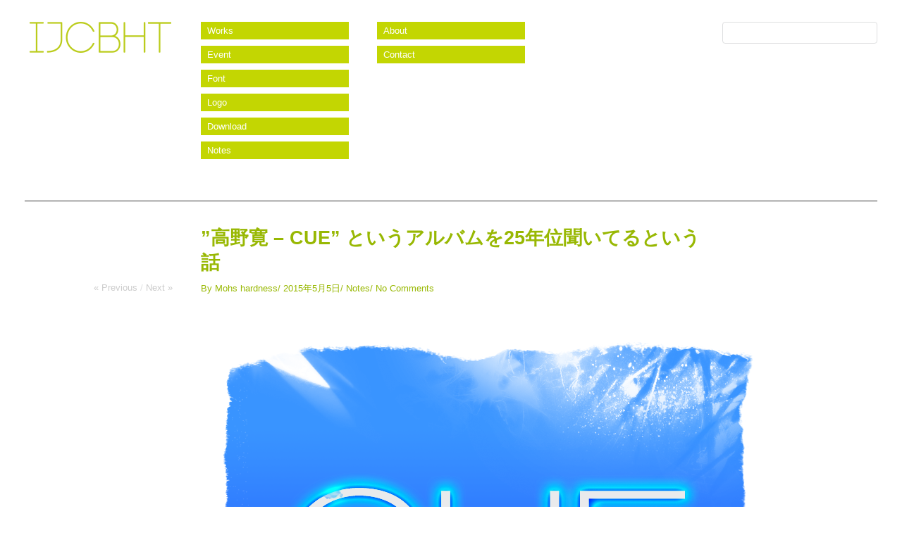

--- FILE ---
content_type: text/html; charset=UTF-8
request_url: http://www.ijcbht.com/archives/%E9%AB%98%E9%87%8E%E5%AF%9B-cue-%E3%81%A8%E3%81%84%E3%81%86%E3%82%A2%E3%83%AB%E3%83%90%E3%83%A0%E3%82%9225%E5%B9%B4%E4%BD%8D%E8%81%9E%E3%81%84%E3%81%A6%E3%82%8B%E3%81%A8%E3%81%84/
body_size: 16151
content:
<!DOCTYPE html>
<html lang="ja">
<head>
<meta charset="UTF-8" />
<title>”高野寛 &#8211; CUE” というアルバムを25年位聞いてるという話 | IJCBHT</title>
<link rel="profile" href="http://gmpg.org/xfn/11" />
<link rel="stylesheet" type="text/css" media="all" href="http://www.ijcbht.com/wpscript/wp-content/themes/imbalance2_ex/style.css" />
<link rel="pingback" href="http://www.ijcbht.com/wpscript/xmlrpc.php" />
<meta name='robots' content='max-image-preview:large' />
	<style>img:is([sizes="auto" i], [sizes^="auto," i]) { contain-intrinsic-size: 3000px 1500px }</style>
	<link rel='dns-prefetch' href='//stats.wp.com' />
<link rel="alternate" type="application/rss+xml" title="IJCBHT &raquo; フィード" href="http://www.ijcbht.com/feed/" />
<link rel="alternate" type="application/rss+xml" title="IJCBHT &raquo; コメントフィード" href="http://www.ijcbht.com/comments/feed/" />
<link rel="alternate" type="application/rss+xml" title="IJCBHT &raquo; ”高野寛 &#8211; CUE” というアルバムを25年位聞いてるという話 のコメントのフィード" href="http://www.ijcbht.com/archives/%e9%ab%98%e9%87%8e%e5%af%9b-cue-%e3%81%a8%e3%81%84%e3%81%86%e3%82%a2%e3%83%ab%e3%83%90%e3%83%a0%e3%82%9225%e5%b9%b4%e4%bd%8d%e8%81%9e%e3%81%84%e3%81%a6%e3%82%8b%e3%81%a8%e3%81%84/feed/" />
<script type="text/javascript">
/* <![CDATA[ */
window._wpemojiSettings = {"baseUrl":"https:\/\/s.w.org\/images\/core\/emoji\/15.0.3\/72x72\/","ext":".png","svgUrl":"https:\/\/s.w.org\/images\/core\/emoji\/15.0.3\/svg\/","svgExt":".svg","source":{"concatemoji":"http:\/\/www.ijcbht.com\/wpscript\/wp-includes\/js\/wp-emoji-release.min.js?ver=6.7.4"}};
/*! This file is auto-generated */
!function(i,n){var o,s,e;function c(e){try{var t={supportTests:e,timestamp:(new Date).valueOf()};sessionStorage.setItem(o,JSON.stringify(t))}catch(e){}}function p(e,t,n){e.clearRect(0,0,e.canvas.width,e.canvas.height),e.fillText(t,0,0);var t=new Uint32Array(e.getImageData(0,0,e.canvas.width,e.canvas.height).data),r=(e.clearRect(0,0,e.canvas.width,e.canvas.height),e.fillText(n,0,0),new Uint32Array(e.getImageData(0,0,e.canvas.width,e.canvas.height).data));return t.every(function(e,t){return e===r[t]})}function u(e,t,n){switch(t){case"flag":return n(e,"\ud83c\udff3\ufe0f\u200d\u26a7\ufe0f","\ud83c\udff3\ufe0f\u200b\u26a7\ufe0f")?!1:!n(e,"\ud83c\uddfa\ud83c\uddf3","\ud83c\uddfa\u200b\ud83c\uddf3")&&!n(e,"\ud83c\udff4\udb40\udc67\udb40\udc62\udb40\udc65\udb40\udc6e\udb40\udc67\udb40\udc7f","\ud83c\udff4\u200b\udb40\udc67\u200b\udb40\udc62\u200b\udb40\udc65\u200b\udb40\udc6e\u200b\udb40\udc67\u200b\udb40\udc7f");case"emoji":return!n(e,"\ud83d\udc26\u200d\u2b1b","\ud83d\udc26\u200b\u2b1b")}return!1}function f(e,t,n){var r="undefined"!=typeof WorkerGlobalScope&&self instanceof WorkerGlobalScope?new OffscreenCanvas(300,150):i.createElement("canvas"),a=r.getContext("2d",{willReadFrequently:!0}),o=(a.textBaseline="top",a.font="600 32px Arial",{});return e.forEach(function(e){o[e]=t(a,e,n)}),o}function t(e){var t=i.createElement("script");t.src=e,t.defer=!0,i.head.appendChild(t)}"undefined"!=typeof Promise&&(o="wpEmojiSettingsSupports",s=["flag","emoji"],n.supports={everything:!0,everythingExceptFlag:!0},e=new Promise(function(e){i.addEventListener("DOMContentLoaded",e,{once:!0})}),new Promise(function(t){var n=function(){try{var e=JSON.parse(sessionStorage.getItem(o));if("object"==typeof e&&"number"==typeof e.timestamp&&(new Date).valueOf()<e.timestamp+604800&&"object"==typeof e.supportTests)return e.supportTests}catch(e){}return null}();if(!n){if("undefined"!=typeof Worker&&"undefined"!=typeof OffscreenCanvas&&"undefined"!=typeof URL&&URL.createObjectURL&&"undefined"!=typeof Blob)try{var e="postMessage("+f.toString()+"("+[JSON.stringify(s),u.toString(),p.toString()].join(",")+"));",r=new Blob([e],{type:"text/javascript"}),a=new Worker(URL.createObjectURL(r),{name:"wpTestEmojiSupports"});return void(a.onmessage=function(e){c(n=e.data),a.terminate(),t(n)})}catch(e){}c(n=f(s,u,p))}t(n)}).then(function(e){for(var t in e)n.supports[t]=e[t],n.supports.everything=n.supports.everything&&n.supports[t],"flag"!==t&&(n.supports.everythingExceptFlag=n.supports.everythingExceptFlag&&n.supports[t]);n.supports.everythingExceptFlag=n.supports.everythingExceptFlag&&!n.supports.flag,n.DOMReady=!1,n.readyCallback=function(){n.DOMReady=!0}}).then(function(){return e}).then(function(){var e;n.supports.everything||(n.readyCallback(),(e=n.source||{}).concatemoji?t(e.concatemoji):e.wpemoji&&e.twemoji&&(t(e.twemoji),t(e.wpemoji)))}))}((window,document),window._wpemojiSettings);
/* ]]> */
</script>
<style id='wp-emoji-styles-inline-css' type='text/css'>

	img.wp-smiley, img.emoji {
		display: inline !important;
		border: none !important;
		box-shadow: none !important;
		height: 1em !important;
		width: 1em !important;
		margin: 0 0.07em !important;
		vertical-align: -0.1em !important;
		background: none !important;
		padding: 0 !important;
	}
</style>
<link rel='stylesheet' id='wp-block-library-css' href='http://www.ijcbht.com/wpscript/wp-includes/css/dist/block-library/style.min.css?ver=6.7.4' type='text/css' media='all' />
<link rel='stylesheet' id='mediaelement-css' href='http://www.ijcbht.com/wpscript/wp-includes/js/mediaelement/mediaelementplayer-legacy.min.css?ver=4.2.17' type='text/css' media='all' />
<link rel='stylesheet' id='wp-mediaelement-css' href='http://www.ijcbht.com/wpscript/wp-includes/js/mediaelement/wp-mediaelement.min.css?ver=6.7.4' type='text/css' media='all' />
<style id='jetpack-sharing-buttons-style-inline-css' type='text/css'>
.jetpack-sharing-buttons__services-list{display:flex;flex-direction:row;flex-wrap:wrap;gap:0;list-style-type:none;margin:5px;padding:0}.jetpack-sharing-buttons__services-list.has-small-icon-size{font-size:12px}.jetpack-sharing-buttons__services-list.has-normal-icon-size{font-size:16px}.jetpack-sharing-buttons__services-list.has-large-icon-size{font-size:24px}.jetpack-sharing-buttons__services-list.has-huge-icon-size{font-size:36px}@media print{.jetpack-sharing-buttons__services-list{display:none!important}}.editor-styles-wrapper .wp-block-jetpack-sharing-buttons{gap:0;padding-inline-start:0}ul.jetpack-sharing-buttons__services-list.has-background{padding:1.25em 2.375em}
</style>
<style id='classic-theme-styles-inline-css' type='text/css'>
/*! This file is auto-generated */
.wp-block-button__link{color:#fff;background-color:#32373c;border-radius:9999px;box-shadow:none;text-decoration:none;padding:calc(.667em + 2px) calc(1.333em + 2px);font-size:1.125em}.wp-block-file__button{background:#32373c;color:#fff;text-decoration:none}
</style>
<style id='global-styles-inline-css' type='text/css'>
:root{--wp--preset--aspect-ratio--square: 1;--wp--preset--aspect-ratio--4-3: 4/3;--wp--preset--aspect-ratio--3-4: 3/4;--wp--preset--aspect-ratio--3-2: 3/2;--wp--preset--aspect-ratio--2-3: 2/3;--wp--preset--aspect-ratio--16-9: 16/9;--wp--preset--aspect-ratio--9-16: 9/16;--wp--preset--color--black: #000000;--wp--preset--color--cyan-bluish-gray: #abb8c3;--wp--preset--color--white: #ffffff;--wp--preset--color--pale-pink: #f78da7;--wp--preset--color--vivid-red: #cf2e2e;--wp--preset--color--luminous-vivid-orange: #ff6900;--wp--preset--color--luminous-vivid-amber: #fcb900;--wp--preset--color--light-green-cyan: #7bdcb5;--wp--preset--color--vivid-green-cyan: #00d084;--wp--preset--color--pale-cyan-blue: #8ed1fc;--wp--preset--color--vivid-cyan-blue: #0693e3;--wp--preset--color--vivid-purple: #9b51e0;--wp--preset--gradient--vivid-cyan-blue-to-vivid-purple: linear-gradient(135deg,rgba(6,147,227,1) 0%,rgb(155,81,224) 100%);--wp--preset--gradient--light-green-cyan-to-vivid-green-cyan: linear-gradient(135deg,rgb(122,220,180) 0%,rgb(0,208,130) 100%);--wp--preset--gradient--luminous-vivid-amber-to-luminous-vivid-orange: linear-gradient(135deg,rgba(252,185,0,1) 0%,rgba(255,105,0,1) 100%);--wp--preset--gradient--luminous-vivid-orange-to-vivid-red: linear-gradient(135deg,rgba(255,105,0,1) 0%,rgb(207,46,46) 100%);--wp--preset--gradient--very-light-gray-to-cyan-bluish-gray: linear-gradient(135deg,rgb(238,238,238) 0%,rgb(169,184,195) 100%);--wp--preset--gradient--cool-to-warm-spectrum: linear-gradient(135deg,rgb(74,234,220) 0%,rgb(151,120,209) 20%,rgb(207,42,186) 40%,rgb(238,44,130) 60%,rgb(251,105,98) 80%,rgb(254,248,76) 100%);--wp--preset--gradient--blush-light-purple: linear-gradient(135deg,rgb(255,206,236) 0%,rgb(152,150,240) 100%);--wp--preset--gradient--blush-bordeaux: linear-gradient(135deg,rgb(254,205,165) 0%,rgb(254,45,45) 50%,rgb(107,0,62) 100%);--wp--preset--gradient--luminous-dusk: linear-gradient(135deg,rgb(255,203,112) 0%,rgb(199,81,192) 50%,rgb(65,88,208) 100%);--wp--preset--gradient--pale-ocean: linear-gradient(135deg,rgb(255,245,203) 0%,rgb(182,227,212) 50%,rgb(51,167,181) 100%);--wp--preset--gradient--electric-grass: linear-gradient(135deg,rgb(202,248,128) 0%,rgb(113,206,126) 100%);--wp--preset--gradient--midnight: linear-gradient(135deg,rgb(2,3,129) 0%,rgb(40,116,252) 100%);--wp--preset--font-size--small: 13px;--wp--preset--font-size--medium: 20px;--wp--preset--font-size--large: 36px;--wp--preset--font-size--x-large: 42px;--wp--preset--spacing--20: 0.44rem;--wp--preset--spacing--30: 0.67rem;--wp--preset--spacing--40: 1rem;--wp--preset--spacing--50: 1.5rem;--wp--preset--spacing--60: 2.25rem;--wp--preset--spacing--70: 3.38rem;--wp--preset--spacing--80: 5.06rem;--wp--preset--shadow--natural: 6px 6px 9px rgba(0, 0, 0, 0.2);--wp--preset--shadow--deep: 12px 12px 50px rgba(0, 0, 0, 0.4);--wp--preset--shadow--sharp: 6px 6px 0px rgba(0, 0, 0, 0.2);--wp--preset--shadow--outlined: 6px 6px 0px -3px rgba(255, 255, 255, 1), 6px 6px rgba(0, 0, 0, 1);--wp--preset--shadow--crisp: 6px 6px 0px rgba(0, 0, 0, 1);}:where(.is-layout-flex){gap: 0.5em;}:where(.is-layout-grid){gap: 0.5em;}body .is-layout-flex{display: flex;}.is-layout-flex{flex-wrap: wrap;align-items: center;}.is-layout-flex > :is(*, div){margin: 0;}body .is-layout-grid{display: grid;}.is-layout-grid > :is(*, div){margin: 0;}:where(.wp-block-columns.is-layout-flex){gap: 2em;}:where(.wp-block-columns.is-layout-grid){gap: 2em;}:where(.wp-block-post-template.is-layout-flex){gap: 1.25em;}:where(.wp-block-post-template.is-layout-grid){gap: 1.25em;}.has-black-color{color: var(--wp--preset--color--black) !important;}.has-cyan-bluish-gray-color{color: var(--wp--preset--color--cyan-bluish-gray) !important;}.has-white-color{color: var(--wp--preset--color--white) !important;}.has-pale-pink-color{color: var(--wp--preset--color--pale-pink) !important;}.has-vivid-red-color{color: var(--wp--preset--color--vivid-red) !important;}.has-luminous-vivid-orange-color{color: var(--wp--preset--color--luminous-vivid-orange) !important;}.has-luminous-vivid-amber-color{color: var(--wp--preset--color--luminous-vivid-amber) !important;}.has-light-green-cyan-color{color: var(--wp--preset--color--light-green-cyan) !important;}.has-vivid-green-cyan-color{color: var(--wp--preset--color--vivid-green-cyan) !important;}.has-pale-cyan-blue-color{color: var(--wp--preset--color--pale-cyan-blue) !important;}.has-vivid-cyan-blue-color{color: var(--wp--preset--color--vivid-cyan-blue) !important;}.has-vivid-purple-color{color: var(--wp--preset--color--vivid-purple) !important;}.has-black-background-color{background-color: var(--wp--preset--color--black) !important;}.has-cyan-bluish-gray-background-color{background-color: var(--wp--preset--color--cyan-bluish-gray) !important;}.has-white-background-color{background-color: var(--wp--preset--color--white) !important;}.has-pale-pink-background-color{background-color: var(--wp--preset--color--pale-pink) !important;}.has-vivid-red-background-color{background-color: var(--wp--preset--color--vivid-red) !important;}.has-luminous-vivid-orange-background-color{background-color: var(--wp--preset--color--luminous-vivid-orange) !important;}.has-luminous-vivid-amber-background-color{background-color: var(--wp--preset--color--luminous-vivid-amber) !important;}.has-light-green-cyan-background-color{background-color: var(--wp--preset--color--light-green-cyan) !important;}.has-vivid-green-cyan-background-color{background-color: var(--wp--preset--color--vivid-green-cyan) !important;}.has-pale-cyan-blue-background-color{background-color: var(--wp--preset--color--pale-cyan-blue) !important;}.has-vivid-cyan-blue-background-color{background-color: var(--wp--preset--color--vivid-cyan-blue) !important;}.has-vivid-purple-background-color{background-color: var(--wp--preset--color--vivid-purple) !important;}.has-black-border-color{border-color: var(--wp--preset--color--black) !important;}.has-cyan-bluish-gray-border-color{border-color: var(--wp--preset--color--cyan-bluish-gray) !important;}.has-white-border-color{border-color: var(--wp--preset--color--white) !important;}.has-pale-pink-border-color{border-color: var(--wp--preset--color--pale-pink) !important;}.has-vivid-red-border-color{border-color: var(--wp--preset--color--vivid-red) !important;}.has-luminous-vivid-orange-border-color{border-color: var(--wp--preset--color--luminous-vivid-orange) !important;}.has-luminous-vivid-amber-border-color{border-color: var(--wp--preset--color--luminous-vivid-amber) !important;}.has-light-green-cyan-border-color{border-color: var(--wp--preset--color--light-green-cyan) !important;}.has-vivid-green-cyan-border-color{border-color: var(--wp--preset--color--vivid-green-cyan) !important;}.has-pale-cyan-blue-border-color{border-color: var(--wp--preset--color--pale-cyan-blue) !important;}.has-vivid-cyan-blue-border-color{border-color: var(--wp--preset--color--vivid-cyan-blue) !important;}.has-vivid-purple-border-color{border-color: var(--wp--preset--color--vivid-purple) !important;}.has-vivid-cyan-blue-to-vivid-purple-gradient-background{background: var(--wp--preset--gradient--vivid-cyan-blue-to-vivid-purple) !important;}.has-light-green-cyan-to-vivid-green-cyan-gradient-background{background: var(--wp--preset--gradient--light-green-cyan-to-vivid-green-cyan) !important;}.has-luminous-vivid-amber-to-luminous-vivid-orange-gradient-background{background: var(--wp--preset--gradient--luminous-vivid-amber-to-luminous-vivid-orange) !important;}.has-luminous-vivid-orange-to-vivid-red-gradient-background{background: var(--wp--preset--gradient--luminous-vivid-orange-to-vivid-red) !important;}.has-very-light-gray-to-cyan-bluish-gray-gradient-background{background: var(--wp--preset--gradient--very-light-gray-to-cyan-bluish-gray) !important;}.has-cool-to-warm-spectrum-gradient-background{background: var(--wp--preset--gradient--cool-to-warm-spectrum) !important;}.has-blush-light-purple-gradient-background{background: var(--wp--preset--gradient--blush-light-purple) !important;}.has-blush-bordeaux-gradient-background{background: var(--wp--preset--gradient--blush-bordeaux) !important;}.has-luminous-dusk-gradient-background{background: var(--wp--preset--gradient--luminous-dusk) !important;}.has-pale-ocean-gradient-background{background: var(--wp--preset--gradient--pale-ocean) !important;}.has-electric-grass-gradient-background{background: var(--wp--preset--gradient--electric-grass) !important;}.has-midnight-gradient-background{background: var(--wp--preset--gradient--midnight) !important;}.has-small-font-size{font-size: var(--wp--preset--font-size--small) !important;}.has-medium-font-size{font-size: var(--wp--preset--font-size--medium) !important;}.has-large-font-size{font-size: var(--wp--preset--font-size--large) !important;}.has-x-large-font-size{font-size: var(--wp--preset--font-size--x-large) !important;}
:where(.wp-block-post-template.is-layout-flex){gap: 1.25em;}:where(.wp-block-post-template.is-layout-grid){gap: 1.25em;}
:where(.wp-block-columns.is-layout-flex){gap: 2em;}:where(.wp-block-columns.is-layout-grid){gap: 2em;}
:root :where(.wp-block-pullquote){font-size: 1.5em;line-height: 1.6;}
</style>
<link rel='stylesheet' id='contact-form-7-css' href='http://www.ijcbht.com/wpscript/wp-content/plugins/contact-form-7/includes/css/styles.css?ver=6.1.4' type='text/css' media='all' />
<script type="text/javascript" src="http://www.ijcbht.com/wpscript/wp-content/themes/imbalance2_ex/libs/jquery-1.6.1.min.js?ver=6.7.4" id="jquery-js"></script>
<script type="text/javascript" src="http://www.ijcbht.com/wpscript/wp-content/themes/imbalance2_ex/libs/jquery.masonry.min.js?ver=6.7.4" id="jquery_masonry-js"></script>
<script type="text/javascript" src="http://www.ijcbht.com/wpscript/wp-content/themes/imbalance2_ex/libs/jquery-ui.custom.min.js?ver=6.7.4" id="jquery_ui-js"></script>
<link rel="https://api.w.org/" href="http://www.ijcbht.com/wp-json/" /><link rel="alternate" title="JSON" type="application/json" href="http://www.ijcbht.com/wp-json/wp/v2/posts/748" /><link rel="EditURI" type="application/rsd+xml" title="RSD" href="http://www.ijcbht.com/wpscript/xmlrpc.php?rsd" />
<meta name="generator" content="WordPress 6.7.4" />
<link rel="canonical" href="http://www.ijcbht.com/archives/%e9%ab%98%e9%87%8e%e5%af%9b-cue-%e3%81%a8%e3%81%84%e3%81%86%e3%82%a2%e3%83%ab%e3%83%90%e3%83%a0%e3%82%9225%e5%b9%b4%e4%bd%8d%e8%81%9e%e3%81%84%e3%81%a6%e3%82%8b%e3%81%a8%e3%81%84/" />
<link rel='shortlink' href='http://www.ijcbht.com/?p=748' />
<link rel="alternate" title="oEmbed (JSON)" type="application/json+oembed" href="http://www.ijcbht.com/wp-json/oembed/1.0/embed?url=http%3A%2F%2Fwww.ijcbht.com%2Farchives%2F%25e9%25ab%2598%25e9%2587%258e%25e5%25af%259b-cue-%25e3%2581%25a8%25e3%2581%2584%25e3%2581%2586%25e3%2582%25a2%25e3%2583%25ab%25e3%2583%2590%25e3%2583%25a0%25e3%2582%259225%25e5%25b9%25b4%25e4%25bd%258d%25e8%2581%259e%25e3%2581%2584%25e3%2581%25a6%25e3%2582%258b%25e3%2581%25a8%25e3%2581%2584%2F" />
<link rel="alternate" title="oEmbed (XML)" type="text/xml+oembed" href="http://www.ijcbht.com/wp-json/oembed/1.0/embed?url=http%3A%2F%2Fwww.ijcbht.com%2Farchives%2F%25e9%25ab%2598%25e9%2587%258e%25e5%25af%259b-cue-%25e3%2581%25a8%25e3%2581%2584%25e3%2581%2586%25e3%2582%25a2%25e3%2583%25ab%25e3%2583%2590%25e3%2583%25a0%25e3%2582%259225%25e5%25b9%25b4%25e4%25bd%258d%25e8%2581%259e%25e3%2581%2584%25e3%2581%25a6%25e3%2582%258b%25e3%2581%25a8%25e3%2581%2584%2F&#038;format=xml" />
	<style>img#wpstats{display:none}</style>
		
<style type="text/css">
/* color from theme options */
body, input, textarea { font-family: "Helvetica Neue", Helvetica, Arial, "Sans-Serif"; }
a, .menu a:hover, #nav-above a:hover, #footer a:hover, .entry-meta a:hover { color: #c3d602; }
.fetch:hover { background: #c3d602; }
blockquote { border-color: #c3d602; }
.menu ul .current-menu-item a { color: #c3d602; }
#respond .form-submit input { background: #c3d602; }

/* fluid grid */
.wrapper { margin: 0 40px; }

.box .texts { border: 20px solid #c3d602; background: #c3d602;  }
.box .categories { padding-top: 15px; }
</style>

<script type="text/javascript">
$(document).ready(function() {
	// shortcodes
	$('.wide').detach().appendTo('#wides');
	$('.aside').detach().appendTo('.entry-aside');

	// fluid grid
		function wrapperWidth() {
		var wrapper_width = $('body').width() - 20;
		wrapper_width = Math.floor(wrapper_width / 250) * 250 - 40;
		if (wrapper_width < 1000) wrapper_width = 1000;
		$('.wrapper').css('width', wrapper_width);
	}
	wrapperWidth();
	$(window).resize(function() {
		wrapperWidth();
	});
	
	// search
	$(document).ready(function() {
		$('#s').val('Search');
	});

	$('#s').bind('focus', function() {
		$(this).css('border-color', '#c3d602');
		if ($(this).val() == 'Search') $(this).val('');
	});

	$('#s').bind('blur', function() {
		$(this).css('border-color', '#DEDFE0');
		if ($(this).val() == '') $(this).val('Search');
	});

	// grid
	$('#boxes').masonry({
		itemSelector: '.box',
		columnWidth: 210,
		gutterWidth: 40
	});

	$('#related').masonry({
		itemSelector: '.box',
		columnWidth: 210,
		gutterWidth: 40
	});
	
	$('.texts').live({
		'mouseenter': function() {
			if ($(this).height() < $(this).find('.abs').height()) {
				$(this).height($(this).find('.abs').height());
			}
			$(this).stop(true, true).animate({
				'opacity': '1',
				'filter': 'alpha(opacity=100)'
			}, 0);
		},
		'mouseleave': function() {
			$(this).stop(true, true).animate({
				'opacity': '0',
				'filter': 'alpha(opacity=0)'
			}, 0);
		}
	});

	// comments
	$('.comment-form-author label').hide();
	$('.comment-form-author span').hide();
	$('.comment-form-email label').hide();
	$('.comment-form-email span').hide();
	$('.comment-form-url label').hide();
	$('.comment-form-comment label').hide();

	if ($('.comment-form-author input').val() == '')
	{
		$('.comment-form-author input').val('Name (required)');
	}
	if ($('.comment-form-email input').val() == '')
	{
		$('.comment-form-email input').val('Email (required)');
	}
	if ($('.comment-form-url input').val() == '')
	{
		$('.comment-form-url input').val('URL');
	}
	if ($('.comment-form-comment textarea').html() == '')
	{
		$('.comment-form-comment textarea').html('Your message');
	}
	
	$('.comment-form-author input').bind('focus', function() {
		$(this).css('border-color', '#c3d602').css('color', '#333');
		if ($(this).val() == 'Name (required)') $(this).val('');
	});
	$('.comment-form-author input').bind('blur', function() {
		$(this).css('border-color', '#ccc').css('color', '#6b6b6b');
		if ($(this).val().trim() == '') $(this).val('Name (required)');
	});
	$('.comment-form-email input').bind('focus', function() {
		$(this).css('border-color', '#c3d602').css('color', '#333');
		if ($(this).val() == 'Email (required)') $(this).val('');
	});
	$('.comment-form-email input').bind('blur', function() {
		$(this).css('border-color', '#ccc').css('color', '#6b6b6b');
		if ($(this).val().trim() == '') $(this).val('Email (required)');
	});
	$('.comment-form-url input').bind('focus', function() {
		$(this).css('border-color', '#c3d602').css('color', '#333');
		if ($(this).val() == 'URL') $(this).val('');
	});
	$('.comment-form-url input').bind('blur', function() {
		$(this).css('border-color', '#ccc').css('color', '#6b6b6b');
		if ($(this).val().trim() == '') $(this).val('URL');
	});
	$('.comment-form-comment textarea').bind('focus', function() {
		$(this).css('border-color', '#c3d602').css('color', '#333');
		if ($(this).val() == 'Your message') $(this).val('');
	});
	$('.comment-form-comment textarea').bind('blur', function() {
		$(this).css('border-color', '#ccc').css('color', '#6b6b6b');
		if ($(this).val().trim() == '') $(this).val('Your message');
	});
	$('#commentform').bind('submit', function(e) {
		if ($('.comment-form-author input').val() == 'Name (required)')
		{
			$('.comment-form-author input').val('');
		}
		if ($('.comment-form-email input').val() == 'Email (required)')
		{
			$('.comment-form-email input').val('');
		}
		if ($('.comment-form-url input').val() == 'URL')
		{
			$('.comment-form-url input').val('');
		}
		if ($('.comment-form-comment textarea').val() == 'Your message')
		{
			$('.comment-form-comment textarea').val('');
		}
	})

	$('.commentlist li div').bind('mouseover', function() {
		var reply = $(this).find('.reply')[0];
		$(reply).find('.comment-reply-link').show();
	});

	$('.commentlist li div').bind('mouseout', function() {
		var reply = $(this).find('.reply')[0];
		$(reply).find('.comment-reply-link').hide();
	});
});
</script>

<link rel="stylesheet" href="https://cdn.jsdelivr.net/npm/@fancyapps/ui@4.0/dist/fancybox.css" />
<script src="https://cdn.jsdelivr.net/npm/@fancyapps/ui@4.0/dist/fancybox.umd.js"></script>

<link rel="shortcut icon" href="http://www.ijcbht.com/wpscript/wp-content/themes/imbalance2/favicon.ico" /></head>

<body class="post-template-default single single-post postid-748 single-format-standard">

<div class="wrapper">
	<div id="header">
		<div id="site-title">
			<a href="http://www.ijcbht.com/" title="IJCBHT">IJCBHT</a>
		</div>
		<div id="header-left"><div class="menu"><ul id="menu-%e3%82%ab%e3%82%b9%e3%82%bf%e3%83%a0%e3%83%a1%e3%83%8b%e3%83%a5%e3%83%bc" class="menu"><li id="menu-item-224" class="menu-item menu-item-type-taxonomy menu-item-object-category menu-item-224"><a href="http://www.ijcbht.com/archives/category/works/">Works</a></li>
<li id="menu-item-232" class="menu-item menu-item-type-taxonomy menu-item-object-category menu-item-232"><a href="http://www.ijcbht.com/archives/category/event/">Event</a></li>
<li id="menu-item-298" class="menu-item menu-item-type-taxonomy menu-item-object-category menu-item-298"><a href="http://www.ijcbht.com/archives/category/font/">Font</a></li>
<li id="menu-item-297" class="menu-item menu-item-type-taxonomy menu-item-object-category menu-item-297"><a href="http://www.ijcbht.com/archives/category/logodesign/">Logo</a></li>
<li id="menu-item-223" class="menu-item menu-item-type-taxonomy menu-item-object-category menu-item-223"><a href="http://www.ijcbht.com/archives/category/down_load/">Download</a></li>
<li id="menu-item-233" class="menu-item menu-item-type-taxonomy menu-item-object-category current-post-ancestor current-menu-parent current-post-parent menu-item-233"><a href="http://www.ijcbht.com/archives/category/notes/">Notes</a></li>
</ul></div></div>
		<div id="header-center"><div class="menu"><ul id="menu-%e3%82%ab%e3%82%b9%e3%82%bf%e3%83%a0%e3%83%a1%e3%83%8b%e3%83%a5%e3%83%bc2" class="menu"><li id="menu-item-665" class="menu-item menu-item-type-post_type menu-item-object-page menu-item-665"><a href="http://www.ijcbht.com/aboutus/">About</a></li>
<li id="menu-item-666" class="menu-item menu-item-type-post_type menu-item-object-page menu-item-666"><a href="http://www.ijcbht.com/contact/">Contact</a></li>
</ul></div></div>
		<div id="search">
			<form role="search" method="get" id="searchform" class="searchform" action="http://www.ijcbht.com/">
				<div>
					<label class="screen-reader-text" for="s">検索:</label>
					<input type="text" value="" name="s" id="s" />
					<input type="submit" id="searchsubmit" value="検索" />
				</div>
			</form>			<div id="header-right"></div>
		</div>
		<div class="clear"></div>
	</div>
	
	<div id="main">

		<div id="content">

		
<div class="post_title">
<h1 class="entry-title">”高野寛 &#8211; CUE” というアルバムを25年位聞いてるという話</h1>

<div id="nav-above" class="navigation">
<div class="nav-previous">
<a href="http://www.ijcbht.com/archives/rockn-roll-lowgo-bar-%e7%a7%8b%e8%91%89%e5%8e%9f-garten/" rel="prev">« Previous</a></div>
<span class="main_separator">/</span>
<div class="nav-next">
<a href="http://www.ijcbht.com/archives/jumper-club-asia-2015%e5%b9%b45%e6%9c%888%e6%97%a5/" rel="next">Next »</a></div>
</div><!-- #nav-above -->

<div class="entry-meta">
<span class="meta-sep">By</span> <a href="http://www.ijcbht.com/archives/author/kumakoto/" title="View all posts by Mohs hardness">Mohs hardness</a><span class="main_separator">/</span>
<span class="entry-date">2015年5月5日</span><span class="main_separator">/</span>
<a href="http://www.ijcbht.com/archives/category/notes/" rel="category tag">Notes</a><span class="main_separator">/</span>
<a href="#comments">No Comments</a>
</div><!-- .entry-meta -->
</div>

<div id="wides"></div>

<table id="post-748" class="post-748 post type-post status-publish format-standard has-post-thumbnail hentry category-notes">
<tr>
<td class="entry-aside">

</td>
<td class="entry-content-right">
<p><a href="http://www.ijcbht.com/entyfile//2015/05/CUE.png"><img fetchpriority="high" decoding="async" class="alignnone size-full wp-image-763" src="http://www.ijcbht.com/entyfile//2015/05/CUE.png" alt="CUE" width="800" height="600" srcset="http://www.ijcbht.com/wpscript/wp-content/uploads/2015/05/CUE.png 800w, http://www.ijcbht.com/wpscript/wp-content/uploads/2015/05/CUE-300x225.png 300w, http://www.ijcbht.com/wpscript/wp-content/uploads/2015/05/CUE-210x158.png 210w" sizes="(max-width: 800px) 100vw, 800px" /></a></p>
<p>&nbsp;</p>
<p>当時まだ、パンクロックなんぞにハマるちょっと前。何が好きなのかもわからず、とりあえずレンタルCD屋さんでTVドラマの主題歌を借りたりしていたような時分。</p>
<p>当時、 幼馴染でお金持ちのD.Y君にカセットテープで借りたのがはじまり。 お洒落で、綺麗な音楽だなあという第一印象と、どこか梅雨っぽい じめじめした印象も。</p>
<p>勢いで好きになっちゃって、後で少し気恥ずかしくなったりするモノって沢山あるのだけど、このアルバムは何やかんやでずっと好きで、とても不思議な一枚。すっかりおじさんになった僕は、折角だからその事をここに書いておこうと思った次第。</p>
<p>全体として、虹とか雨とか海とか雪が降ってたり、水に関するテーマの曲が多くて、今聞いてもやっぱりじめじめしてるんだけど、まあ気持ちいい。</p>
<p>丁度一昨日、<a href="http://www.ijcbht.com/archives/728.html">大きな音で、”ただただ楽しい音楽を聴いて騒いだ”</a>後、お酒と一緒に、魂とか、思考能力とか、色々抜けきった状態でぐったりしてる時にiTunes（※）さんが気を使ってこのアルバムを引っ張りだしてきてくれた。</p>
<p>※日々ランダム再生をお願いしているiTunesさんによると、このアルバムが前回再生されたのは2014年の10月29日の5：34位から。半年ぶり位に持ってきてくれたらしい。</p>
<p><iframe style="width: 120px; height: 240px;" src="http://rcm-fe.amazon-adsystem.com/e/cm?lt1=_top&amp;bc1=FFFFFF&amp;IS2=1&amp;npa=1&amp;bg1=FFFFFF&amp;fc1=555555&amp;lc1=555555&amp;t=ijcbht-22&amp;o=9&amp;p=8&amp;l=as4&amp;m=amazon&amp;f=ifr&amp;ref=ss_til&amp;asins=B000XAMF8C" width="300" height="150" frameborder="0" marginwidth="0" marginheight="0" scrolling="no"></iframe></p>
<p>高野寛さんのアルバムは他にも何枚か持っているけど、ご本人がまだ現役で活発に楽曲もリリースして活躍しているというのはなんだかちょっと嬉しい。</p>
<p>&nbsp;</p>

<div id="entry-author-info">
<div id="author-avatar">
<img alt='' src='https://secure.gravatar.com/avatar/875af0bf63b7fcba394ef5a891eaa3cd?s=60&#038;d=mm&#038;r=g' srcset='https://secure.gravatar.com/avatar/875af0bf63b7fcba394ef5a891eaa3cd?s=120&#038;d=mm&#038;r=g 2x' class='avatar avatar-60 photo' height='60' width='60' decoding='async'/></div><!-- #author-avatar -->
<div id="author-description">
<h2>About Mohs hardness</h2>
Hi! 連絡あればどうぞ・・・ 

<a href="http://www.ijcbht.com/contact">Contact us.</a>
<a href="https://www.behance.net/recruit81bd">Bbehance</a>
<div id="author-link">
<a href="http://www.ijcbht.com/archives/author/kumakoto/">
View all posts by Mohs hardness <span class="meta-nav">&rarr;</span></a>
</div><!-- #author-link	-->
</div><!-- #author-description -->
</div><!-- #entry-author-info -->
<div class="clear"></div>

<div class="entry-utility">
</div><!-- .entry-utility -->

<div id="social">
<a href="http://twitter.com/share" class="twitter-share-button" data-count="horizontal">Tweet</a>
<script type="text/javascript" src="http://platform.twitter.com/widgets.js"></script>

<div id="fb-root"></div>
<script src="http://connect.facebook.net/en_US/all.js#xfbml=1"></script>
<fb:like href="http://www.ijcbht.com/archives/%E9%AB%98%E9%87%8E%E5%AF%9B-cue-%E3%81%A8%E3%81%84%E3%81%86%E3%82%A2%E3%83%AB%E3%83%90%E3%83%A0%E3%82%9225%E5%B9%B4%E4%BD%8D%E8%81%9E%E3%81%84%E3%81%A6%E3%82%8B%E3%81%A8%E3%81%84/" send="true" width="450" show_faces="false" font=""></fb:like>
</div>

</td>
</tr>
</table><!-- #post-## -->

			<div id="comments">



	<div id="respond" class="comment-respond">
		<h3 id="reply-title" class="comment-reply-title">コメントを残す <small><a rel="nofollow" id="cancel-comment-reply-link" href="/archives/%E9%AB%98%E9%87%8E%E5%AF%9B-cue-%E3%81%A8%E3%81%84%E3%81%86%E3%82%A2%E3%83%AB%E3%83%90%E3%83%A0%E3%82%9225%E5%B9%B4%E4%BD%8D%E8%81%9E%E3%81%84%E3%81%A6%E3%82%8B%E3%81%A8%E3%81%84/#respond" style="display:none;">コメントをキャンセル</a></small></h3><form action="http://www.ijcbht.com/wpscript/wp-comments-post.php" method="post" id="commentform" class="comment-form"><p class="comment-form-comment"><label for="comment">コメント <span class="required">※</span></label> <textarea id="comment" name="comment" cols="45" rows="8" maxlength="65525" required="required"></textarea></p><p class="comment-form-author"><label for="author">名前 <span class="required">※</span></label> <input id="author" name="author" type="text" value="" size="30" maxlength="245" autocomplete="name" required="required" /></p>
<p class="comment-form-email"><label for="email">メール <span class="required">※</span></label> <input id="email" name="email" type="text" value="" size="30" maxlength="100" autocomplete="email" required="required" /></p>
<p class="comment-form-url"><label for="url">サイト</label> <input id="url" name="url" type="text" value="" size="30" maxlength="200" autocomplete="url" /></p>
<p class="comment-form-cookies-consent"><input id="wp-comment-cookies-consent" name="wp-comment-cookies-consent" type="checkbox" value="yes" /> <label for="wp-comment-cookies-consent">次回のコメントで使用するためブラウザーに自分の名前、メールアドレス、サイトを保存する。</label></p>
<p><img src="http://www.ijcbht.com/wpscript/wp-content/siteguard/486619416.png" alt="CAPTCHA"></p><p><label for="siteguard_captcha">上に表示された文字を入力してください。</label><br /><input type="text" name="siteguard_captcha" id="siteguard_captcha" class="input" value="" size="10" aria-required="true" /><input type="hidden" name="siteguard_captcha_prefix" id="siteguard_captcha_prefix" value="486619416" /></p><p class="form-submit"><input name="submit" type="submit" id="submit" class="submit" value="コメントを送信" /> <input type='hidden' name='comment_post_ID' value='748' id='comment_post_ID' />
<input type='hidden' name='comment_parent' id='comment_parent' value='0' />
</p></form>	</div><!-- #respond -->
	
</div><!-- #comments -->



<div class="recent clear">
<br />
<b>Warning</b>:  Attempt to read property "slug" on bool in <b>/home/wp219499/ijcbht.com/public_html/wpscript/wp-content/themes/imbalance2_ex/loop-single.php</b> on line <b>101</b><br />

<div id="related">


<div class="box">
<div class="rel">
<a href="http://www.ijcbht.com/archives/shanghai-steel-logo/"><img width="210" height="210" src="http://www.ijcbht.com/wpscript/wp-content/uploads/2024/11/shanhai_steel_derivative01-1-210x210.png" class="attachment-homepage-thumb size-homepage-thumb wp-post-image" alt="" title="" decoding="async" loading="lazy" srcset="http://www.ijcbht.com/wpscript/wp-content/uploads/2024/11/shanhai_steel_derivative01-1-210x210.png 210w, http://www.ijcbht.com/wpscript/wp-content/uploads/2024/11/shanhai_steel_derivative01-1-300x300.png 300w, http://www.ijcbht.com/wpscript/wp-content/uploads/2024/11/shanhai_steel_derivative01-1-1024x1024.png 1024w, http://www.ijcbht.com/wpscript/wp-content/uploads/2024/11/shanhai_steel_derivative01-1-150x150.png 150w, http://www.ijcbht.com/wpscript/wp-content/uploads/2024/11/shanhai_steel_derivative01-1-768x768.png 768w, http://www.ijcbht.com/wpscript/wp-content/uploads/2024/11/shanhai_steel_derivative01-1.png 1200w" sizes="auto, (max-width: 210px) 100vw, 210px" /></a>
<div class="categories"><a href="http://www.ijcbht.com/archives/category/logodesign/" rel="category tag">Logo</a>, <a href="http://www.ijcbht.com/archives/category/works/" rel="category tag">Works</a></div>
<h1><a href="http://www.ijcbht.com/archives/shanghai-steel-logo/">SHANGHAI STEEL(上海鋼鉄公司) LOGO</a></h1>
<p>SHANGHAI STEEL(上海鋼鉄公司)の企業/ブランド ロゴを制作しました。その名の通り本社は上海。車両、造船、航空といった重機械工業を手掛け、東アジア一帯でシェア拡大をしていく中で、今後のグローバル展開も視野に入</p>
<div class="posted"><span class="entry-date">2024年11月6日</span> <span class="main_separator">/</span>
<a href="http://www.ijcbht.com/archives/shanghai-steel-logo/#respond">No comments</a></div>
<div class="texts">
<div class="abs">
<a href="http://www.ijcbht.com/archives/shanghai-steel-logo/"><img width="210" height="210" src="http://www.ijcbht.com/wpscript/wp-content/uploads/2024/11/shanhai_steel_derivative01-1-210x210.png" class="attachment-homepage-thumb size-homepage-thumb wp-post-image" alt="" title="" decoding="async" loading="lazy" srcset="http://www.ijcbht.com/wpscript/wp-content/uploads/2024/11/shanhai_steel_derivative01-1-210x210.png 210w, http://www.ijcbht.com/wpscript/wp-content/uploads/2024/11/shanhai_steel_derivative01-1-300x300.png 300w, http://www.ijcbht.com/wpscript/wp-content/uploads/2024/11/shanhai_steel_derivative01-1-1024x1024.png 1024w, http://www.ijcbht.com/wpscript/wp-content/uploads/2024/11/shanhai_steel_derivative01-1-150x150.png 150w, http://www.ijcbht.com/wpscript/wp-content/uploads/2024/11/shanhai_steel_derivative01-1-768x768.png 768w, http://www.ijcbht.com/wpscript/wp-content/uploads/2024/11/shanhai_steel_derivative01-1.png 1200w" sizes="auto, (max-width: 210px) 100vw, 210px" /></a>
<div class="categories"><a href="http://www.ijcbht.com/archives/category/logodesign/" rel="category tag">Logo</a>, <a href="http://www.ijcbht.com/archives/category/works/" rel="category tag">Works</a></div>
<h1><a href="http://www.ijcbht.com/archives/shanghai-steel-logo/">SHANGHAI STEEL(上海鋼鉄公司) LOGO</a></h1>
<p>SHANGHAI STEEL(上海鋼鉄公司)の企業/ブランド ロゴを制作しました。その名の通り本社は上海。車両、造船、航空といった重機械工業を手掛け、東アジア一帯でシェア拡大をしていく中で、今後のグローバル展開も視野に入</p>
<div class="posted"><span class="entry-date">2024年11月6日</span> <span class="main_separator">/</span>
<a href="http://www.ijcbht.com/archives/shanghai-steel-logo/#respond">No comments</a></div>
</div>
</div>
</div>
</div>


<div class="box">
<div class="rel">
<a href="http://www.ijcbht.com/archives/vince-japan/"><img width="210" height="210" src="http://www.ijcbht.com/wpscript/wp-content/uploads/2024/10/vince_japan_logo_derivative-210x210.png" class="attachment-homepage-thumb size-homepage-thumb wp-post-image" alt="" title="" decoding="async" loading="lazy" srcset="http://www.ijcbht.com/wpscript/wp-content/uploads/2024/10/vince_japan_logo_derivative-210x210.png 210w, http://www.ijcbht.com/wpscript/wp-content/uploads/2024/10/vince_japan_logo_derivative-300x300.png 300w, http://www.ijcbht.com/wpscript/wp-content/uploads/2024/10/vince_japan_logo_derivative-1024x1024.png 1024w, http://www.ijcbht.com/wpscript/wp-content/uploads/2024/10/vince_japan_logo_derivative-150x150.png 150w, http://www.ijcbht.com/wpscript/wp-content/uploads/2024/10/vince_japan_logo_derivative-768x768.png 768w, http://www.ijcbht.com/wpscript/wp-content/uploads/2024/10/vince_japan_logo_derivative.png 1200w" sizes="auto, (max-width: 210px) 100vw, 210px" /></a>
<div class="categories"><a href="http://www.ijcbht.com/archives/category/logodesign/" rel="category tag">Logo</a>, <a href="http://www.ijcbht.com/archives/category/works/" rel="category tag">Works</a></div>
<h1><a href="http://www.ijcbht.com/archives/vince-japan/">VINCE JAPAN LOGO</a></h1>
<p>VINCE JAPAN（ヴィンス・ジャパン）のコーポレート/ブランドロゴを制作。同社の母体は海外の歴史ある企業だそうですが、日本法人であるVINCE JAPANは今後独自の販路拡大やブランディングも推し進めていくようです</p>
<div class="posted"><span class="entry-date">2024年10月29日</span> <span class="main_separator">/</span>
<a href="http://www.ijcbht.com/archives/vince-japan/#respond">No comments</a></div>
<div class="texts">
<div class="abs">
<a href="http://www.ijcbht.com/archives/vince-japan/"><img width="210" height="210" src="http://www.ijcbht.com/wpscript/wp-content/uploads/2024/10/vince_japan_logo_derivative-210x210.png" class="attachment-homepage-thumb size-homepage-thumb wp-post-image" alt="" title="" decoding="async" loading="lazy" srcset="http://www.ijcbht.com/wpscript/wp-content/uploads/2024/10/vince_japan_logo_derivative-210x210.png 210w, http://www.ijcbht.com/wpscript/wp-content/uploads/2024/10/vince_japan_logo_derivative-300x300.png 300w, http://www.ijcbht.com/wpscript/wp-content/uploads/2024/10/vince_japan_logo_derivative-1024x1024.png 1024w, http://www.ijcbht.com/wpscript/wp-content/uploads/2024/10/vince_japan_logo_derivative-150x150.png 150w, http://www.ijcbht.com/wpscript/wp-content/uploads/2024/10/vince_japan_logo_derivative-768x768.png 768w, http://www.ijcbht.com/wpscript/wp-content/uploads/2024/10/vince_japan_logo_derivative.png 1200w" sizes="auto, (max-width: 210px) 100vw, 210px" /></a>
<div class="categories"><a href="http://www.ijcbht.com/archives/category/logodesign/" rel="category tag">Logo</a>, <a href="http://www.ijcbht.com/archives/category/works/" rel="category tag">Works</a></div>
<h1><a href="http://www.ijcbht.com/archives/vince-japan/">VINCE JAPAN LOGO</a></h1>
<p>VINCE JAPAN（ヴィンス・ジャパン）のコーポレート/ブランドロゴを制作。同社の母体は海外の歴史ある企業だそうですが、日本法人であるVINCE JAPANは今後独自の販路拡大やブランディングも推し進めていくようです</p>
<div class="posted"><span class="entry-date">2024年10月29日</span> <span class="main_separator">/</span>
<a href="http://www.ijcbht.com/archives/vince-japan/#respond">No comments</a></div>
</div>
</div>
</div>
</div>


<div class="box">
<div class="rel">
<a href="http://www.ijcbht.com/archives/iguchii-g-u-c-h-i-logo/"><img width="210" height="210" src="http://www.ijcbht.com/wpscript/wp-content/uploads/2024/10/iguchi_logo01-210x210.png" class="attachment-homepage-thumb size-homepage-thumb wp-post-image" alt="" title="" decoding="async" loading="lazy" srcset="http://www.ijcbht.com/wpscript/wp-content/uploads/2024/10/iguchi_logo01-210x210.png 210w, http://www.ijcbht.com/wpscript/wp-content/uploads/2024/10/iguchi_logo01-300x300.png 300w, http://www.ijcbht.com/wpscript/wp-content/uploads/2024/10/iguchi_logo01-1024x1024.png 1024w, http://www.ijcbht.com/wpscript/wp-content/uploads/2024/10/iguchi_logo01-150x150.png 150w, http://www.ijcbht.com/wpscript/wp-content/uploads/2024/10/iguchi_logo01-768x768.png 768w, http://www.ijcbht.com/wpscript/wp-content/uploads/2024/10/iguchi_logo01.png 1200w" sizes="auto, (max-width: 210px) 100vw, 210px" /></a>
<div class="categories"><a href="http://www.ijcbht.com/archives/category/logodesign/" rel="category tag">Logo</a>, <a href="http://www.ijcbht.com/archives/category/works/" rel="category tag">Works</a></div>
<h1><a href="http://www.ijcbht.com/archives/iguchii-g-u-c-h-i-logo/">IGUCHI(I.G.U.C.H.I) LOGO</a></h1>
<p>重工業、医薬品、サプライ用品などを取り扱うイグチコーポレーションのロゴを制作。過去のロゴマーク（後述）や、創業者である『井口』氏の漢字などから着想しマークを再構築。日本国内での使用時にはカタカナで『イグチ』とも明記。 特</p>
<div class="posted"><span class="entry-date">2024年10月8日</span> <span class="main_separator">/</span>
<a href="http://www.ijcbht.com/archives/iguchii-g-u-c-h-i-logo/#respond">No comments</a></div>
<div class="texts">
<div class="abs">
<a href="http://www.ijcbht.com/archives/iguchii-g-u-c-h-i-logo/"><img width="210" height="210" src="http://www.ijcbht.com/wpscript/wp-content/uploads/2024/10/iguchi_logo01-210x210.png" class="attachment-homepage-thumb size-homepage-thumb wp-post-image" alt="" title="" decoding="async" loading="lazy" srcset="http://www.ijcbht.com/wpscript/wp-content/uploads/2024/10/iguchi_logo01-210x210.png 210w, http://www.ijcbht.com/wpscript/wp-content/uploads/2024/10/iguchi_logo01-300x300.png 300w, http://www.ijcbht.com/wpscript/wp-content/uploads/2024/10/iguchi_logo01-1024x1024.png 1024w, http://www.ijcbht.com/wpscript/wp-content/uploads/2024/10/iguchi_logo01-150x150.png 150w, http://www.ijcbht.com/wpscript/wp-content/uploads/2024/10/iguchi_logo01-768x768.png 768w, http://www.ijcbht.com/wpscript/wp-content/uploads/2024/10/iguchi_logo01.png 1200w" sizes="auto, (max-width: 210px) 100vw, 210px" /></a>
<div class="categories"><a href="http://www.ijcbht.com/archives/category/logodesign/" rel="category tag">Logo</a>, <a href="http://www.ijcbht.com/archives/category/works/" rel="category tag">Works</a></div>
<h1><a href="http://www.ijcbht.com/archives/iguchii-g-u-c-h-i-logo/">IGUCHI(I.G.U.C.H.I) LOGO</a></h1>
<p>重工業、医薬品、サプライ用品などを取り扱うイグチコーポレーションのロゴを制作。過去のロゴマーク（後述）や、創業者である『井口』氏の漢字などから着想しマークを再構築。日本国内での使用時にはカタカナで『イグチ』とも明記。 特</p>
<div class="posted"><span class="entry-date">2024年10月8日</span> <span class="main_separator">/</span>
<a href="http://www.ijcbht.com/archives/iguchii-g-u-c-h-i-logo/#respond">No comments</a></div>
</div>
</div>
</div>
</div>


<div class="box">
<div class="rel">
<a href="http://www.ijcbht.com/archives/kajix-logo/"><img width="210" height="210" src="http://www.ijcbht.com/wpscript/wp-content/uploads/2023/02/kajix-210x210.png" class="attachment-homepage-thumb size-homepage-thumb wp-post-image" alt="" title="" decoding="async" loading="lazy" srcset="http://www.ijcbht.com/wpscript/wp-content/uploads/2023/02/kajix-210x210.png 210w, http://www.ijcbht.com/wpscript/wp-content/uploads/2023/02/kajix-300x300.png 300w, http://www.ijcbht.com/wpscript/wp-content/uploads/2023/02/kajix-1024x1024.png 1024w, http://www.ijcbht.com/wpscript/wp-content/uploads/2023/02/kajix-150x150.png 150w, http://www.ijcbht.com/wpscript/wp-content/uploads/2023/02/kajix-768x768.png 768w, http://www.ijcbht.com/wpscript/wp-content/uploads/2023/02/kajix.png 1200w" sizes="auto, (max-width: 210px) 100vw, 210px" /></a>
<div class="categories"><a href="http://www.ijcbht.com/archives/category/logodesign/" rel="category tag">Logo</a>, <a href="http://www.ijcbht.com/archives/category/works/" rel="category tag">Works</a></div>
<h1><a href="http://www.ijcbht.com/archives/kajix-logo/">KAJIX LOGO</a></h1>
<p>東京都江戸川区に本社を置く企業 カジックス株式会社のロゴマークを制作。 創業以来40年B2Bロジスティクスを行ってきた同社が、あらたにB2C事業を展開するにあたりロゴマークのリニューアルをしました。名刺、Webサイト、ビ</p>
<div class="posted"><span class="entry-date">2023年2月13日</span> <span class="main_separator">/</span>
<a href="http://www.ijcbht.com/archives/kajix-logo/#respond">No comments</a></div>
<div class="texts">
<div class="abs">
<a href="http://www.ijcbht.com/archives/kajix-logo/"><img width="210" height="210" src="http://www.ijcbht.com/wpscript/wp-content/uploads/2023/02/kajix-210x210.png" class="attachment-homepage-thumb size-homepage-thumb wp-post-image" alt="" title="" decoding="async" loading="lazy" srcset="http://www.ijcbht.com/wpscript/wp-content/uploads/2023/02/kajix-210x210.png 210w, http://www.ijcbht.com/wpscript/wp-content/uploads/2023/02/kajix-300x300.png 300w, http://www.ijcbht.com/wpscript/wp-content/uploads/2023/02/kajix-1024x1024.png 1024w, http://www.ijcbht.com/wpscript/wp-content/uploads/2023/02/kajix-150x150.png 150w, http://www.ijcbht.com/wpscript/wp-content/uploads/2023/02/kajix-768x768.png 768w, http://www.ijcbht.com/wpscript/wp-content/uploads/2023/02/kajix.png 1200w" sizes="auto, (max-width: 210px) 100vw, 210px" /></a>
<div class="categories"><a href="http://www.ijcbht.com/archives/category/logodesign/" rel="category tag">Logo</a>, <a href="http://www.ijcbht.com/archives/category/works/" rel="category tag">Works</a></div>
<h1><a href="http://www.ijcbht.com/archives/kajix-logo/">KAJIX LOGO</a></h1>
<p>東京都江戸川区に本社を置く企業 カジックス株式会社のロゴマークを制作。 創業以来40年B2Bロジスティクスを行ってきた同社が、あらたにB2C事業を展開するにあたりロゴマークのリニューアルをしました。名刺、Webサイト、ビ</p>
<div class="posted"><span class="entry-date">2023年2月13日</span> <span class="main_separator">/</span>
<a href="http://www.ijcbht.com/archives/kajix-logo/#respond">No comments</a></div>
</div>
</div>
</div>
</div>


<div class="box">
<div class="rel">
<a href="http://www.ijcbht.com/archives/jv-records-logo/"><img width="210" height="210" src="http://www.ijcbht.com/wpscript/wp-content/uploads/2023/02/jv-records01-1-210x210.png" class="attachment-homepage-thumb size-homepage-thumb wp-post-image" alt="" title="" decoding="async" loading="lazy" srcset="http://www.ijcbht.com/wpscript/wp-content/uploads/2023/02/jv-records01-1-210x210.png 210w, http://www.ijcbht.com/wpscript/wp-content/uploads/2023/02/jv-records01-1-300x300.png 300w, http://www.ijcbht.com/wpscript/wp-content/uploads/2023/02/jv-records01-1-1024x1024.png 1024w, http://www.ijcbht.com/wpscript/wp-content/uploads/2023/02/jv-records01-1-150x150.png 150w, http://www.ijcbht.com/wpscript/wp-content/uploads/2023/02/jv-records01-1-768x768.png 768w, http://www.ijcbht.com/wpscript/wp-content/uploads/2023/02/jv-records01-1.png 1200w" sizes="auto, (max-width: 210px) 100vw, 210px" /></a>
<div class="categories"><a href="http://www.ijcbht.com/archives/category/logodesign/" rel="category tag">Logo</a>, <a href="http://www.ijcbht.com/archives/category/works/" rel="category tag">Works</a></div>
<h1><a href="http://www.ijcbht.com/archives/jv-records-logo/">JV Records LOGO and Goods.</a></h1>
<p>1976年から続く老舗レコードショップ『JV Records』の店舗・ブランドロゴリニューアルを担当。 前店舗ビルの解体に伴う移転にあわせて、ブランドイメージを一新。「バイナルレコードを連想するもの」というご要望で、それ</p>
<div class="posted"><span class="entry-date">2023年2月12日</span> <span class="main_separator">/</span>
<a href="http://www.ijcbht.com/archives/jv-records-logo/#respond">No comments</a></div>
<div class="texts">
<div class="abs">
<a href="http://www.ijcbht.com/archives/jv-records-logo/"><img width="210" height="210" src="http://www.ijcbht.com/wpscript/wp-content/uploads/2023/02/jv-records01-1-210x210.png" class="attachment-homepage-thumb size-homepage-thumb wp-post-image" alt="" title="" decoding="async" loading="lazy" srcset="http://www.ijcbht.com/wpscript/wp-content/uploads/2023/02/jv-records01-1-210x210.png 210w, http://www.ijcbht.com/wpscript/wp-content/uploads/2023/02/jv-records01-1-300x300.png 300w, http://www.ijcbht.com/wpscript/wp-content/uploads/2023/02/jv-records01-1-1024x1024.png 1024w, http://www.ijcbht.com/wpscript/wp-content/uploads/2023/02/jv-records01-1-150x150.png 150w, http://www.ijcbht.com/wpscript/wp-content/uploads/2023/02/jv-records01-1-768x768.png 768w, http://www.ijcbht.com/wpscript/wp-content/uploads/2023/02/jv-records01-1.png 1200w" sizes="auto, (max-width: 210px) 100vw, 210px" /></a>
<div class="categories"><a href="http://www.ijcbht.com/archives/category/logodesign/" rel="category tag">Logo</a>, <a href="http://www.ijcbht.com/archives/category/works/" rel="category tag">Works</a></div>
<h1><a href="http://www.ijcbht.com/archives/jv-records-logo/">JV Records LOGO and Goods.</a></h1>
<p>1976年から続く老舗レコードショップ『JV Records』の店舗・ブランドロゴリニューアルを担当。 前店舗ビルの解体に伴う移転にあわせて、ブランドイメージを一新。「バイナルレコードを連想するもの」というご要望で、それ</p>
<div class="posted"><span class="entry-date">2023年2月12日</span> <span class="main_separator">/</span>
<a href="http://www.ijcbht.com/archives/jv-records-logo/#respond">No comments</a></div>
</div>
</div>
</div>
</div>


<div class="box">
<div class="rel">
<a href="http://www.ijcbht.com/archives/cap-corp-logo/"><img width="210" height="210" src="http://www.ijcbht.com/wpscript/wp-content/uploads/2023/02/cap_corp-210x210.png" class="attachment-homepage-thumb size-homepage-thumb wp-post-image" alt="" title="" decoding="async" loading="lazy" srcset="http://www.ijcbht.com/wpscript/wp-content/uploads/2023/02/cap_corp-210x210.png 210w, http://www.ijcbht.com/wpscript/wp-content/uploads/2023/02/cap_corp-300x300.png 300w, http://www.ijcbht.com/wpscript/wp-content/uploads/2023/02/cap_corp-1024x1024.png 1024w, http://www.ijcbht.com/wpscript/wp-content/uploads/2023/02/cap_corp-150x150.png 150w, http://www.ijcbht.com/wpscript/wp-content/uploads/2023/02/cap_corp-768x768.png 768w, http://www.ijcbht.com/wpscript/wp-content/uploads/2023/02/cap_corp.png 1200w" sizes="auto, (max-width: 210px) 100vw, 210px" /></a>
<div class="categories"><a href="http://www.ijcbht.com/archives/category/logodesign/" rel="category tag">Logo</a>, <a href="http://www.ijcbht.com/archives/category/works/" rel="category tag">Works</a></div>
<h1><a href="http://www.ijcbht.com/archives/cap-corp-logo/">CAP CORP LOGO</a></h1>
<p>架空の企業『CAP』のロゴ。</p>
<div class="posted"><span class="entry-date">2023年2月8日</span> <span class="main_separator">/</span>
<a href="http://www.ijcbht.com/archives/cap-corp-logo/#respond">No comments</a></div>
<div class="texts">
<div class="abs">
<a href="http://www.ijcbht.com/archives/cap-corp-logo/"><img width="210" height="210" src="http://www.ijcbht.com/wpscript/wp-content/uploads/2023/02/cap_corp-210x210.png" class="attachment-homepage-thumb size-homepage-thumb wp-post-image" alt="" title="" decoding="async" loading="lazy" srcset="http://www.ijcbht.com/wpscript/wp-content/uploads/2023/02/cap_corp-210x210.png 210w, http://www.ijcbht.com/wpscript/wp-content/uploads/2023/02/cap_corp-300x300.png 300w, http://www.ijcbht.com/wpscript/wp-content/uploads/2023/02/cap_corp-1024x1024.png 1024w, http://www.ijcbht.com/wpscript/wp-content/uploads/2023/02/cap_corp-150x150.png 150w, http://www.ijcbht.com/wpscript/wp-content/uploads/2023/02/cap_corp-768x768.png 768w, http://www.ijcbht.com/wpscript/wp-content/uploads/2023/02/cap_corp.png 1200w" sizes="auto, (max-width: 210px) 100vw, 210px" /></a>
<div class="categories"><a href="http://www.ijcbht.com/archives/category/logodesign/" rel="category tag">Logo</a>, <a href="http://www.ijcbht.com/archives/category/works/" rel="category tag">Works</a></div>
<h1><a href="http://www.ijcbht.com/archives/cap-corp-logo/">CAP CORP LOGO</a></h1>
<p>架空の企業『CAP』のロゴ。</p>
<div class="posted"><span class="entry-date">2023年2月8日</span> <span class="main_separator">/</span>
<a href="http://www.ijcbht.com/archives/cap-corp-logo/#respond">No comments</a></div>
</div>
</div>
</div>
</div>


<div class="box">
<div class="rel">
<a href="http://www.ijcbht.com/archives/asian-net-logo/"><img width="210" height="210" src="http://www.ijcbht.com/wpscript/wp-content/uploads/2023/02/asia-net01-210x210.png" class="attachment-homepage-thumb size-homepage-thumb wp-post-image" alt="" title="" decoding="async" loading="lazy" srcset="http://www.ijcbht.com/wpscript/wp-content/uploads/2023/02/asia-net01-210x210.png 210w, http://www.ijcbht.com/wpscript/wp-content/uploads/2023/02/asia-net01-300x300.png 300w, http://www.ijcbht.com/wpscript/wp-content/uploads/2023/02/asia-net01-1024x1024.png 1024w, http://www.ijcbht.com/wpscript/wp-content/uploads/2023/02/asia-net01-150x150.png 150w, http://www.ijcbht.com/wpscript/wp-content/uploads/2023/02/asia-net01-768x768.png 768w, http://www.ijcbht.com/wpscript/wp-content/uploads/2023/02/asia-net01.png 1200w" sizes="auto, (max-width: 210px) 100vw, 210px" /></a>
<div class="categories"><a href="http://www.ijcbht.com/archives/category/logodesign/" rel="category tag">Logo</a>, <a href="http://www.ijcbht.com/archives/category/works/" rel="category tag">Works</a></div>
<h1><a href="http://www.ijcbht.com/archives/asian-net-logo/">亜細亜電網(Asian net) LOGO</a></h1>
<p>漢時作字『亜細亜電網』。</p>
<div class="posted"><span class="entry-date">2023年2月7日</span> <span class="main_separator">/</span>
<a href="http://www.ijcbht.com/archives/asian-net-logo/#respond">No comments</a></div>
<div class="texts">
<div class="abs">
<a href="http://www.ijcbht.com/archives/asian-net-logo/"><img width="210" height="210" src="http://www.ijcbht.com/wpscript/wp-content/uploads/2023/02/asia-net01-210x210.png" class="attachment-homepage-thumb size-homepage-thumb wp-post-image" alt="" title="" decoding="async" loading="lazy" srcset="http://www.ijcbht.com/wpscript/wp-content/uploads/2023/02/asia-net01-210x210.png 210w, http://www.ijcbht.com/wpscript/wp-content/uploads/2023/02/asia-net01-300x300.png 300w, http://www.ijcbht.com/wpscript/wp-content/uploads/2023/02/asia-net01-1024x1024.png 1024w, http://www.ijcbht.com/wpscript/wp-content/uploads/2023/02/asia-net01-150x150.png 150w, http://www.ijcbht.com/wpscript/wp-content/uploads/2023/02/asia-net01-768x768.png 768w, http://www.ijcbht.com/wpscript/wp-content/uploads/2023/02/asia-net01.png 1200w" sizes="auto, (max-width: 210px) 100vw, 210px" /></a>
<div class="categories"><a href="http://www.ijcbht.com/archives/category/logodesign/" rel="category tag">Logo</a>, <a href="http://www.ijcbht.com/archives/category/works/" rel="category tag">Works</a></div>
<h1><a href="http://www.ijcbht.com/archives/asian-net-logo/">亜細亜電網(Asian net) LOGO</a></h1>
<p>漢時作字『亜細亜電網』。</p>
<div class="posted"><span class="entry-date">2023年2月7日</span> <span class="main_separator">/</span>
<a href="http://www.ijcbht.com/archives/asian-net-logo/#respond">No comments</a></div>
</div>
</div>
</div>
</div>


<div class="box">
<div class="rel">
<a href="http://www.ijcbht.com/archives/hachitora-logo/"><img width="210" height="210" src="http://www.ijcbht.com/wpscript/wp-content/uploads/2023/01/hachitora_color-210x210.png" class="attachment-homepage-thumb size-homepage-thumb wp-post-image" alt="" title="" decoding="async" loading="lazy" srcset="http://www.ijcbht.com/wpscript/wp-content/uploads/2023/01/hachitora_color-210x210.png 210w, http://www.ijcbht.com/wpscript/wp-content/uploads/2023/01/hachitora_color-300x300.png 300w, http://www.ijcbht.com/wpscript/wp-content/uploads/2023/01/hachitora_color-1024x1024.png 1024w, http://www.ijcbht.com/wpscript/wp-content/uploads/2023/01/hachitora_color-150x150.png 150w, http://www.ijcbht.com/wpscript/wp-content/uploads/2023/01/hachitora_color-768x768.png 768w, http://www.ijcbht.com/wpscript/wp-content/uploads/2023/01/hachitora_color.png 1200w" sizes="auto, (max-width: 210px) 100vw, 210px" /></a>
<div class="categories"><a href="http://www.ijcbht.com/archives/category/logodesign/" rel="category tag">Logo</a>, <a href="http://www.ijcbht.com/archives/category/works/" rel="category tag">Works</a></div>
<h1><a href="http://www.ijcbht.com/archives/hachitora-logo/">八虎 LOGO</a></h1>
<p>漢字の作字を練習しようと、スケッチからの書き起こし。 単語の意味はあまり無い。</p>
<div class="posted"><span class="entry-date">2023年1月22日</span> <span class="main_separator">/</span>
<a href="http://www.ijcbht.com/archives/hachitora-logo/#respond">No comments</a></div>
<div class="texts">
<div class="abs">
<a href="http://www.ijcbht.com/archives/hachitora-logo/"><img width="210" height="210" src="http://www.ijcbht.com/wpscript/wp-content/uploads/2023/01/hachitora_color-210x210.png" class="attachment-homepage-thumb size-homepage-thumb wp-post-image" alt="" title="" decoding="async" loading="lazy" srcset="http://www.ijcbht.com/wpscript/wp-content/uploads/2023/01/hachitora_color-210x210.png 210w, http://www.ijcbht.com/wpscript/wp-content/uploads/2023/01/hachitora_color-300x300.png 300w, http://www.ijcbht.com/wpscript/wp-content/uploads/2023/01/hachitora_color-1024x1024.png 1024w, http://www.ijcbht.com/wpscript/wp-content/uploads/2023/01/hachitora_color-150x150.png 150w, http://www.ijcbht.com/wpscript/wp-content/uploads/2023/01/hachitora_color-768x768.png 768w, http://www.ijcbht.com/wpscript/wp-content/uploads/2023/01/hachitora_color.png 1200w" sizes="auto, (max-width: 210px) 100vw, 210px" /></a>
<div class="categories"><a href="http://www.ijcbht.com/archives/category/logodesign/" rel="category tag">Logo</a>, <a href="http://www.ijcbht.com/archives/category/works/" rel="category tag">Works</a></div>
<h1><a href="http://www.ijcbht.com/archives/hachitora-logo/">八虎 LOGO</a></h1>
<p>漢字の作字を練習しようと、スケッチからの書き起こし。 単語の意味はあまり無い。</p>
<div class="posted"><span class="entry-date">2023年1月22日</span> <span class="main_separator">/</span>
<a href="http://www.ijcbht.com/archives/hachitora-logo/#respond">No comments</a></div>
</div>
</div>
</div>
</div>


<div class="box">
<div class="rel">
<a href="http://www.ijcbht.com/archives/%e6%9d%b1%e4%ba%ac-logo/"><img width="210" height="140" src="http://www.ijcbht.com/wpscript/wp-content/uploads/2022/12/tokyo-logo-210x140.png" class="attachment-homepage-thumb size-homepage-thumb wp-post-image" alt="" title="" decoding="async" loading="lazy" srcset="http://www.ijcbht.com/wpscript/wp-content/uploads/2022/12/tokyo-logo-210x140.png 210w, http://www.ijcbht.com/wpscript/wp-content/uploads/2022/12/tokyo-logo-300x200.png 300w, http://www.ijcbht.com/wpscript/wp-content/uploads/2022/12/tokyo-logo-1024x683.png 1024w, http://www.ijcbht.com/wpscript/wp-content/uploads/2022/12/tokyo-logo-768x512.png 768w, http://www.ijcbht.com/wpscript/wp-content/uploads/2022/12/tokyo-logo-1536x1024.png 1536w, http://www.ijcbht.com/wpscript/wp-content/uploads/2022/12/tokyo-logo-2048x1365.png 2048w" sizes="auto, (max-width: 210px) 100vw, 210px" /></a>
<div class="categories"><a href="http://www.ijcbht.com/archives/category/logodesign/" rel="category tag">Logo</a>, <a href="http://www.ijcbht.com/archives/category/works/" rel="category tag">Works</a></div>
<h1><a href="http://www.ijcbht.com/archives/%e6%9d%b1%e4%ba%ac-logo/">東京 LOGO</a></h1>
<p>日の目を見なかったロゴ供養。『東京』</p>
<div class="posted"><span class="entry-date">2023年1月17日</span> <span class="main_separator">/</span>
<a href="http://www.ijcbht.com/archives/%e6%9d%b1%e4%ba%ac-logo/#respond">No comments</a></div>
<div class="texts">
<div class="abs">
<a href="http://www.ijcbht.com/archives/%e6%9d%b1%e4%ba%ac-logo/"><img width="210" height="140" src="http://www.ijcbht.com/wpscript/wp-content/uploads/2022/12/tokyo-logo-210x140.png" class="attachment-homepage-thumb size-homepage-thumb wp-post-image" alt="" title="" decoding="async" loading="lazy" srcset="http://www.ijcbht.com/wpscript/wp-content/uploads/2022/12/tokyo-logo-210x140.png 210w, http://www.ijcbht.com/wpscript/wp-content/uploads/2022/12/tokyo-logo-300x200.png 300w, http://www.ijcbht.com/wpscript/wp-content/uploads/2022/12/tokyo-logo-1024x683.png 1024w, http://www.ijcbht.com/wpscript/wp-content/uploads/2022/12/tokyo-logo-768x512.png 768w, http://www.ijcbht.com/wpscript/wp-content/uploads/2022/12/tokyo-logo-1536x1024.png 1536w, http://www.ijcbht.com/wpscript/wp-content/uploads/2022/12/tokyo-logo-2048x1365.png 2048w" sizes="auto, (max-width: 210px) 100vw, 210px" /></a>
<div class="categories"><a href="http://www.ijcbht.com/archives/category/logodesign/" rel="category tag">Logo</a>, <a href="http://www.ijcbht.com/archives/category/works/" rel="category tag">Works</a></div>
<h1><a href="http://www.ijcbht.com/archives/%e6%9d%b1%e4%ba%ac-logo/">東京 LOGO</a></h1>
<p>日の目を見なかったロゴ供養。『東京』</p>
<div class="posted"><span class="entry-date">2023年1月17日</span> <span class="main_separator">/</span>
<a href="http://www.ijcbht.com/archives/%e6%9d%b1%e4%ba%ac-logo/#respond">No comments</a></div>
</div>
</div>
</div>
</div>


<div class="box">
<div class="rel">
<a href="http://www.ijcbht.com/archives/deathyama-event-logo/"><img width="210" height="148" src="http://www.ijcbht.com/wpscript/wp-content/uploads/2022/12/DEATHYAMAVer3-210x148.png" class="attachment-homepage-thumb size-homepage-thumb wp-post-image" alt="" title="" decoding="async" loading="lazy" srcset="http://www.ijcbht.com/wpscript/wp-content/uploads/2022/12/DEATHYAMAVer3-210x148.png 210w, http://www.ijcbht.com/wpscript/wp-content/uploads/2022/12/DEATHYAMAVer3-300x212.png 300w, http://www.ijcbht.com/wpscript/wp-content/uploads/2022/12/DEATHYAMAVer3-1024x724.png 1024w, http://www.ijcbht.com/wpscript/wp-content/uploads/2022/12/DEATHYAMAVer3-768x543.png 768w, http://www.ijcbht.com/wpscript/wp-content/uploads/2022/12/DEATHYAMAVer3.png 1191w" sizes="auto, (max-width: 210px) 100vw, 210px" /></a>
<div class="categories"><a href="http://www.ijcbht.com/archives/category/event/" rel="category tag">Event</a>, <a href="http://www.ijcbht.com/archives/category/logodesign/" rel="category tag">Logo</a>, <a href="http://www.ijcbht.com/archives/category/works/" rel="category tag">Works</a></div>
<h1><a href="http://www.ijcbht.com/archives/deathyama-event-logo/">DEATHYAMA Event LOGO Design</a></h1>
<p>数年前、某所からのご依頼でDJ デス山さんのグッズを作るという企画があり、依頼されたロゴ。 というようなご要望だったと記憶してる。 下記のようなものを提出するも、特に連絡もなく、なんだか企画自体が無くなってしまった様子。</p>
<div class="posted"><span class="entry-date">2022年12月3日</span> <span class="main_separator">/</span>
<a href="http://www.ijcbht.com/archives/deathyama-event-logo/#respond">No comments</a></div>
<div class="texts">
<div class="abs">
<a href="http://www.ijcbht.com/archives/deathyama-event-logo/"><img width="210" height="148" src="http://www.ijcbht.com/wpscript/wp-content/uploads/2022/12/DEATHYAMAVer3-210x148.png" class="attachment-homepage-thumb size-homepage-thumb wp-post-image" alt="" title="" decoding="async" loading="lazy" srcset="http://www.ijcbht.com/wpscript/wp-content/uploads/2022/12/DEATHYAMAVer3-210x148.png 210w, http://www.ijcbht.com/wpscript/wp-content/uploads/2022/12/DEATHYAMAVer3-300x212.png 300w, http://www.ijcbht.com/wpscript/wp-content/uploads/2022/12/DEATHYAMAVer3-1024x724.png 1024w, http://www.ijcbht.com/wpscript/wp-content/uploads/2022/12/DEATHYAMAVer3-768x543.png 768w, http://www.ijcbht.com/wpscript/wp-content/uploads/2022/12/DEATHYAMAVer3.png 1191w" sizes="auto, (max-width: 210px) 100vw, 210px" /></a>
<div class="categories"><a href="http://www.ijcbht.com/archives/category/event/" rel="category tag">Event</a>, <a href="http://www.ijcbht.com/archives/category/logodesign/" rel="category tag">Logo</a>, <a href="http://www.ijcbht.com/archives/category/works/" rel="category tag">Works</a></div>
<h1><a href="http://www.ijcbht.com/archives/deathyama-event-logo/">DEATHYAMA Event LOGO Design</a></h1>
<p>数年前、某所からのご依頼でDJ デス山さんのグッズを作るという企画があり、依頼されたロゴ。 というようなご要望だったと記憶してる。 下記のようなものを提出するも、特に連絡もなく、なんだか企画自体が無くなってしまった様子。</p>
<div class="posted"><span class="entry-date">2022年12月3日</span> <span class="main_separator">/</span>
<a href="http://www.ijcbht.com/archives/deathyama-event-logo/#respond">No comments</a></div>
</div>
</div>
</div>
</div>


</div>


</div>


		</div><!-- #content -->

	</div><!-- #main -->

	<div id="footer">
		<div id="site-info">
			&copy; <a href="/">IJCBHT</a><br />
			Theme Designed by <a href="http://wpshower.com" target="_blank">Wpshower</a>
		</div><!-- #site-info -->
		<div id="footer-right"><div class="menu"><ul id="menu-%e3%82%ab%e3%82%b9%e3%82%bf%e3%83%a0%e3%83%a1%e3%83%8b%e3%83%a5%e3%83%bc2-1" class="menu"><li class="menu-item menu-item-type-post_type menu-item-object-page menu-item-665"><a href="http://www.ijcbht.com/aboutus/">About</a></li>
<li class="menu-item menu-item-type-post_type menu-item-object-page menu-item-666"><a href="http://www.ijcbht.com/contact/">Contact</a></li>
</ul></div></div>
		<div id="footer-left"><div class="menu"><ul id="menu-%e3%82%ab%e3%82%b9%e3%82%bf%e3%83%a0%e3%83%a1%e3%83%8b%e3%83%a5%e3%83%bc-1" class="menu"><li class="menu-item menu-item-type-taxonomy menu-item-object-category menu-item-224"><a href="http://www.ijcbht.com/archives/category/works/">Works</a></li>
<li class="menu-item menu-item-type-taxonomy menu-item-object-category menu-item-232"><a href="http://www.ijcbht.com/archives/category/event/">Event</a></li>
<li class="menu-item menu-item-type-taxonomy menu-item-object-category menu-item-298"><a href="http://www.ijcbht.com/archives/category/font/">Font</a></li>
<li class="menu-item menu-item-type-taxonomy menu-item-object-category menu-item-297"><a href="http://www.ijcbht.com/archives/category/logodesign/">Logo</a></li>
<li class="menu-item menu-item-type-taxonomy menu-item-object-category menu-item-223"><a href="http://www.ijcbht.com/archives/category/down_load/">Download</a></li>
<li class="menu-item menu-item-type-taxonomy menu-item-object-category current-post-ancestor current-menu-parent current-post-parent menu-item-233"><a href="http://www.ijcbht.com/archives/category/notes/">Notes</a></li>
</ul></div></div>
		<div class="clear"></div>
	</div><!-- #footer -->

</div><!-- .wrapper -->

<script type="text/javascript" src="http://www.ijcbht.com/wpscript/wp-includes/js/comment-reply.min.js?ver=6.7.4" id="comment-reply-js" async="async" data-wp-strategy="async"></script>
<script type="text/javascript" src="http://www.ijcbht.com/wpscript/wp-includes/js/dist/hooks.min.js?ver=4d63a3d491d11ffd8ac6" id="wp-hooks-js"></script>
<script type="text/javascript" src="http://www.ijcbht.com/wpscript/wp-includes/js/dist/i18n.min.js?ver=5e580eb46a90c2b997e6" id="wp-i18n-js"></script>
<script type="text/javascript" id="wp-i18n-js-after">
/* <![CDATA[ */
wp.i18n.setLocaleData( { 'text direction\u0004ltr': [ 'ltr' ] } );
wp.i18n.setLocaleData( { 'text direction\u0004ltr': [ 'ltr' ] } );
/* ]]> */
</script>
<script type="text/javascript" src="http://www.ijcbht.com/wpscript/wp-content/plugins/contact-form-7/includes/swv/js/index.js?ver=6.1.4" id="swv-js"></script>
<script type="text/javascript" id="contact-form-7-js-translations">
/* <![CDATA[ */
( function( domain, translations ) {
	var localeData = translations.locale_data[ domain ] || translations.locale_data.messages;
	localeData[""].domain = domain;
	wp.i18n.setLocaleData( localeData, domain );
} )( "contact-form-7", {"translation-revision-date":"2025-11-30 08:12:23+0000","generator":"GlotPress\/4.0.3","domain":"messages","locale_data":{"messages":{"":{"domain":"messages","plural-forms":"nplurals=1; plural=0;","lang":"ja_JP"},"This contact form is placed in the wrong place.":["\u3053\u306e\u30b3\u30f3\u30bf\u30af\u30c8\u30d5\u30a9\u30fc\u30e0\u306f\u9593\u9055\u3063\u305f\u4f4d\u7f6e\u306b\u7f6e\u304b\u308c\u3066\u3044\u307e\u3059\u3002"],"Error:":["\u30a8\u30e9\u30fc:"]}},"comment":{"reference":"includes\/js\/index.js"}} );
/* ]]> */
</script>
<script type="text/javascript" id="contact-form-7-js-before">
/* <![CDATA[ */
var wpcf7 = {
    "api": {
        "root": "http:\/\/www.ijcbht.com\/wp-json\/",
        "namespace": "contact-form-7\/v1"
    }
};
/* ]]> */
</script>
<script type="text/javascript" src="http://www.ijcbht.com/wpscript/wp-content/plugins/contact-form-7/includes/js/index.js?ver=6.1.4" id="contact-form-7-js"></script>
<script type="text/javascript" id="jetpack-stats-js-before">
/* <![CDATA[ */
_stq = window._stq || [];
_stq.push([ "view", {"v":"ext","blog":"209206847","post":"748","tz":"9","srv":"www.ijcbht.com","j":"1:15.4"} ]);
_stq.push([ "clickTrackerInit", "209206847", "748" ]);
/* ]]> */
</script>
<script type="text/javascript" src="https://stats.wp.com/e-202605.js" id="jetpack-stats-js" defer="defer" data-wp-strategy="defer"></script>

<!-- Global site tag (gtag.js) - Google Analytics -->
<script async src="https://www.googletagmanager.com/gtag/js?id=UA-27069664-1"></script>
<script>
  window.dataLayer = window.dataLayer || [];
  function gtag(){dataLayer.push(arguments);}
  gtag('js', new Date());

  gtag('config', 'UA-27069664-1');
</script>



<script>
jQuery(document).ready(function() {  
jQuery(".article .wp-caption a[href*='/www.ijcbht.com'] , .wp-block-image a[href*='/www.ijcbht.com'] , .blocks-gallery-item figure a[href*='/www.ijcbht.com'] , .tiled-gallery__gallery a[href*='/www.ijcbht.com'] , .scrollable-table td a[href*='/www.ijcbht.com'], .scrollable-table th a[href*='/www.ijcbht.com'] , .entry-content-right p a[href*='/www.ijcbht.com'] ")

.each(function() {
	jQuery(this).attr('data-fancybox', 'group')
});

jQuery("[data-fancybox]").fancybox({  
	iframe : {
		css : {
			width : '90%',
			height: '80%'
		}
	}
});

jQuery("figure").each(function() {
	jQuery(this).find("a").attr("data-caption", jQuery(this).find("figcaption").text());
});

 
$("a[href]").each(function() {
	if (!this.href.match(new RegExp("^(#|\/|(https?:\/\/" + location.hostname + "))"))) {
		// 別ウィンドウで開く.
		$(this).attr("target", "_blank");
		$(this).attr("rel", "noopener nofollow");
		$(this).attr("title", "リンク先は外部のwebサイトです");
		// external というクラスを付けておき, CSS でアイコンを付ける.
		$(this).addClass("ex_link");
	}
});


});
</script>


</body>
</html>


--- FILE ---
content_type: text/css
request_url: http://www.ijcbht.com/wpscript/wp-content/themes/imbalance2_ex/style.css
body_size: 2497
content:
/*
Theme Name: Imbalance 2 EX
Theme URI: 
Description: 
Author: WPSHOWER ijcbht
Author URI: 
Version: 1.0.3
License: GNU General Public License
License URI: license.txt
Tags: fluid, grid, blog, magazine, imbalance
*/

html, body, form, ul, li, table, td {
	margin: 0;
	padding: 0;
	background: #fff;
}

body {
	position: relative;
	color: #666;
}

body, input, textarea {
	font-size: 13px;
}

a {
	text-decoration: none;
}

a:hover {
	text-decoration: underline;
}

a img {
	border: 0;
}

td {
	vertical-align: top;
}

ul {
	list-style-position: inside;
}

.entry-content-right ul {
	list-style-position: outside;
	padding: 0 0 0 2.5em;
}


h1 {
	font-size: 24px;
}

h2 {
	font-size: 18px;
}

h3 {
	font-size: 12px;
}

blockquote {
	border-left-width: 3px;
	border-left-style: solid;
	margin-left: 7px;
	padding-left: 20px;
	font-size: 16px;
	color: #999;
}

.clear {
	clear: both;
}

.main_separator {
	color: #dedfe0;
}

.wrapper {
	padding-top: 31px;
}

#header {
	border-bottom: 1px solid #333;
	padding-bottom: 50px;
}

#site-title {
	float: left;
	width: 210px;
	padding-right: 40px;
	overflow: hidden;
	line-height: 27px;
	font-size: 23px;
}

#site-title a {
	display: block;
	height: 0;
	color: #ccc;
	font-weight: bold;
	text-decoration: none;
	padding: 70px 0 0;
	background: url(/img/title_logo02.png) 0 0 no-repeat;
}

#header-left {
	float: left;
	width: 210px;
	padding-right: 40px;
}

#header-center {
	float: left;
	width: 210px;
	padding-right: 30px;
}

#search {
	float: right;
	width: 220px;
}

#header-right {
	margin: 20px 0 0 10px;
}

#search label, #search input[type=submit] {
	display: none;
}

#search input[type=text] {
	width: 200px;
	padding: 7px 9px;
	margin: 0;
	border: 1px solid #dedfe0;
	background: #fff;
	font-size: 13px;
	outline: none;
}

#page_search input[type=submit] {
	display: none;
}

.menu ul {
	list-style-type: none;
}

.menu ul li {
	padding-bottom: 9px;
	position: relative;
}

.menu ul a {
	display: block;
	line-height: 13px;
	color: #fff;
	text-decoration: none;
	padding: 6px 9px;
	background: #c3d602;
	transition: 0.5s;
}
.menu ul a:hover {
	color: #c3d602;
	background: #fff609;
	letter-spacing: 1em;
}
.menu ul li.current-menu-item a {
	color: #fff609;
}
#boxes {
	margin-top: 40px;
}

.box {
	width: 210px;
	margin-bottom: 70px;
	color: #999;
}

.box .rel {
	position: relative;
}

.box .rel p {
	margin: 0;
	line-height: 1.4em;
}

.box .texts {
	position: absolute;
	top: -20px;
	left: -20px;
	width: 210px;
	color: #fff;
	z-index: 200;
	opacity: 0;
	filter: alpha(opacity=0);
}

.box .texts .categories a, .box .texts a, .box .texts .posted, .box .texts .posted a {
	color: #fff;
}

.box .texts .transparent img {
	opacity: 0.1;
	filter: alpha(opacity=10);
}

.box .texts .abs {
	position: absolute;
	top: 0;
}

.box .categories {
	padding-bottom: 10px;
}

.box .categories a, .box .posted a {
	color: #a1a1a1;
}

.box h1 {
	margin: 0;
	padding-bottom: 10px;
	font-size: 16px;
}

.box h1 a {
	color: #999;
}

.box .posted {
	padding-top: 10px;
	color: #999;
}

.box img {
	display: block;
}

.fetch {
	clear: both;
	width: 460px;
	margin: 0 auto 40px;
	background: #c3d602;
	-moz-border-radius: 4px;
	border-radius: 4px;
	text-align: center;
}

.fetch a {
	display: block;
	height: 40px;
	line-height: 40px;
	font-size: 16px;
	font-weight: bold;
	color: #fff;
	text-decoration: none;
}

.fetch:hover a {
	color: #ccc;
}

#content {
	padding-bottom: 20px;
}

#nav-above {
	float: left;
	width: 210px;
	padding-right: 40px;
	text-align: right;
	color: #999;
}

#nav-above a {
	text-decoration: none;
	color: #ccc;
}

.nav-previous, .nav-next {
	display: inline;
}

.nav-separator {
	color: #999;
}

.post_title {
	margin-top: 35px;
	overflow: hidden;
}

.post_title h1 {
	margin: 0 0 10px 250px;
	font-size: 27px;
	line-height: 35px;
	width: 710px;
}

.entry-title, .page-title {
	margin-left: 250px;
	margin-top: 35px;
}

.entry-meta {
	padding-bottom: 30px;
	color: #636363;
}

.entry-meta a {
	color: #999;
	text-decoration: none;
}

#wides {
	clear: both;
}

.entry-aside {
	width: 210px;
	padding-right: 40px;
	vertical-align: middle;
}

.entry-content-right {
	width: 710px;
	font-size: 15px;
	line-height: 21px;
}

.entry-content {
	width: 710px;
	margin-left: 250px;
	font-size: 15px;
	line-height: 21px;
}

.entry-utility {
	padding: 10px 0;
}

.entry-tags {
	margin: 10px 0;
}

.entry-tags span {
	font-weight: bolder;
}

#social {
	padding: 20px 0 0 0;
}

.twitter-share-button {
	float: left;
	margin: 2px 20px 0 0;
}

.post img, .page img {
	margin: 20px 0;
}

.post .alignleft, .page .alignleft {
	float: left;
	margin-right: 20px;
}

.post .alignright, .page .alignright {
	float: right;
	margin-left: 20px;
}

.post .aligncenter, .page .aligncenter {
	display: block;
	clear: both;
	margin: 20px auto;
}

#comments {
	padding: 0 0 0 246px;
	width: 714px;
}

#comments-title {
	font-size: 21px;
	margin: 40px 0 20px 4px;
}

.commentlist {
	margin: 0;
	padding: 0;
	list-style: none;
}

.commentlist ul.children {
	list-style: none;
}

.commentlist li > div {
	position: relative;
	border-bottom: 1px solid #dedfe0;
	padding: 30px 0 30px 4px;
}

.commentlist li li > div {
	margin-left: 90px;
}

.commentlist li li li > div {
	margin-left: 180px;
}

.commentlist li li li li > div {
	margin-left: 270px;
}

.commentlist li li li li li > div {
	margin-left: 360px;
}

.comment-avatar {
	position: absolute;
	top: 30px;
	left: -96px;
}

.comment-content {
	margin-left: 96px;
	border-bottom: 1px solid #dedfe0;
}

.comment-author {
	float: left;
	width: 210px;
	padding-right: 40px;
	font-size: 15px;
}

cite {
	font-style: normal;
	font-weight: bold;
}

.comment-meta {
	float: left;
	width: 210px;
	padding-right: 40px;
	color: #999999;
}

.comment-body {
	clear: both;
	padding-top: 7px;
	font-size: 15px;
	line-height: 21px;
}

#respond {
	padding-left: 4px;
}

li.comment > div {
	position: relative;
}

.reply {
	position: absolute;
	top: 30px;
	right: 20px;
}

#reply-title {
	font-size: 21px;
}

.comment-reply-link {
	display: none;
}

.comment-form-author, .comment-form-email, .comment-form-url {
	float: left;
	width: 460px;
	margin: 0;
	padding: 10px 0;
}

.comment-form-comment {
	clear: both;
	width: 460px;
	margin: 0;
	padding: 10px 0;
}

input[type="text"], textarea {
	background: #fff;
	border: 1px solid #ccc;
	padding: 8px;
	outline: none;
	color: #999;
	-moz-border-radius: 4px;
	border-radius: 4px;
}

#comments input[type="text"] {
	width: 442px;
}

#comments textarea {
	width: 442px;
}

.form-submit {
	margin-bottom: 40px;
}

.form-submit input {
	width: 460px;
	padding: 6px 0;
	color: #fff;
	font-size: 15px;
	font-weight: bold;
	cursor: pointer;
	border: 0;
	text-align: center;
	-moz-border-radius: 4px;
	border-radius: 4px;
}

.recent {
	margin-top: 40px;
	padding-top: 40px;
	border-top: 1px solid #ccc;
}

#footer {
	padding: 30px 0 50px;
	border-top: 1px solid #dedfe0;
}

#site-info {
	float: left;
	width: 460px;
	padding-right: 40px;
	line-height: 22px;
}

#site-info a {
	font-weight: bold;
	text-decoration: none;
	color: #999;
}

#footer-left {
	float: right;
	width: 210px;
	padding-right: 40px;
}

#footer-right {
	float: right;
	width: 210px;
}

#infscr-loading {
	background: none repeat scroll 0 0 #000000;
	bottom: 40px;
	color: #FFFFFF;
	height: 100px;
	left: 40%;
	opacity: 0.8;
	padding: 10px;
	position: fixed;
	width: 200px;
	z-index: 5000;
	border-radius: 10px;

}


.highslide img {
	border: #000 !important;
}

.highslide img:hover {
	border: #ccc !important;
}

.wrapper {
	margin: 0 auto !important;
}

.box h1 a,
.box .posted,
.box .posted a,
.post_title h1,
.entry-meta * {
	color: #98b803 !important;
}

.box .texts 

.box h1 a:hover {
	color: #000 !important;
}